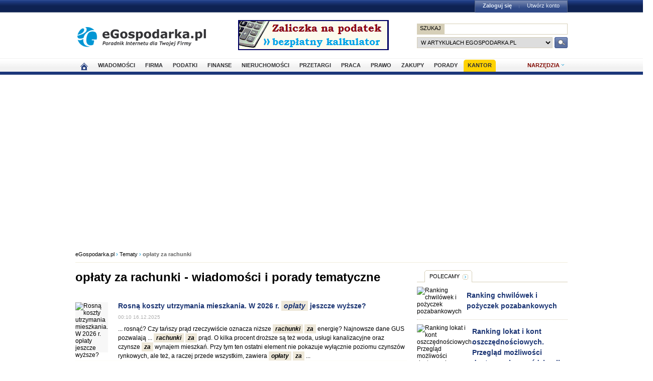

--- FILE ---
content_type: text/html; charset=UTF-8
request_url: https://www.egospodarka.pl/tematy/oplaty-za-rachunki
body_size: 16202
content:
<!DOCTYPE HTML>
<html xmlns="http://www.w3.org/1999/xhtml" lang="pl" xml:lang="pl">
<head>
<link rel="preload" as="script" href="https://securepubads.g.doubleclick.net/tag/js/gpt.js" />
<script>
  // Define dataLayer and the gtag function.
  window.dataLayer = window.dataLayer || [];
  function gtag(){dataLayer.push(arguments);}

  // Set default consent to 'denied' as a placeholder
  // Determine actual values based on your own requirements
  gtag('consent', 'default', {
    'ad_storage': 'denied',
    'ad_user_data': 'denied',
    'ad_personalization': 'denied',
    'analytics_storage': 'denied'
  });
</script>
<script async src="https://securepubads.g.doubleclick.net/tag/js/gpt.js"></script>
<script>
    window ['gtag_enable_tcf_support'] = true;  
</script>
<!-- Google Tag Manager -->
<script>(function(w,d,s,l,i){w[l]=w[l]||[];w[l].push({'gtm.start':
new Date().getTime(),event:'gtm.js'});var f=d.getElementsByTagName(s)[0],
j=d.createElement(s),dl=l!='dataLayer'?'&l='+l:'';j.async=true;j.src=
'https://www.googletagmanager.com/gtm.js?id='+i+dl;f.parentNode.insertBefore(j,f);
})(window,document,'script','dataLayer','GTM-KJSMGPK');</script>
<!-- End Google Tag Manager -->
<title>opłaty za rachunki - Tematy w eGospodarka.pl</title>
<meta name="Author" content="Kasat Sp. z o.o.">
<meta name="description" content="Tutaj znajdziesz ciekawe wiadomości, porady i opracowania dotyczące tematu opłaty za rachunki.">
<meta name="distribution" content="GLOBAL">
<meta name="keywords" content="ciekawe tematy, wiadomości i porady tematyczne">
<meta name="revisit-after" content="7 Days">
<meta name="robots" content="all, follow, index">
<meta http-equiv="Content-Type" content="text/html; charset=UTF-8">
<meta http-equiv="expires" content="Wed, 26 Feb 1997 08:21:57 GMT">
<meta name="viewport" content="width=device-width, initial-scale=1">
<link rel="alternate" type="application/rss+xml" title="eGospodarka.pl - Aktualności" href="https://www.partner.egospodarka.pl/rss/wiadomosci/wszystkie/" />
<link rel="shortcut icon" href="https://s3.egospodarka.pl/images-local/layout/favicon.ico" />
<link rel="stylesheet" type="text/css" href="https://s3.egospodarka.pl/css/hp2.css?3">
<link rel="stylesheet" type="text/css" href="https://s3.egospodarka.pl/css/top.css?1">
<link rel="stylesheet" type="text/css" href="https://s3.egospodarka.pl/css/slicknav.css?1">
<link rel="stylesheet" type="text/css" media="(max-width: 1200px)" href="https://s3.egospodarka.pl/css/media-responsive.css">	<link rel="stylesheet" type="text/css" media="(min-width: 661px) and (max-width: 1000px)" href="https://s3.egospodarka.pl/css/media-responsive-1000.css">	<link rel="stylesheet" type="text/css" media="(max-width: 660px)" href="https://s3.egospodarka.pl/css/media-responsive-660.css">
<script src="https://s3.egospodarka.pl/js/jquery-1.7.js"></script>
<script src="https://s3.egospodarka.pl/js/jquery.slicknav.min.js"></script><script src="https://s3.egospodarka.pl/js/lazysizes.min.js" async></script>
<script type="text/javascript">jQuery.noConflict();</script>
<script src="https://s3.egospodarka.pl/js/jquery_cookie.js"></script>
<script src="https://s3.egospodarka.pl/js/data.js"></script>
<!-- set the content meta information -->
<meta name="MSSmartTagsPreventParsing" content="TRUE" />
<script src="https://s3.egospodarka.pl/js/jquery.autocomplete.js" async></script>
<script>
  window.googletag = window.googletag || {cmd: []};
  googletag.cmd.push(function() {

		

			var mapping1 = googletag.sizeMapping()
				.addSize([1024, 0], [[980, 300], [970, 250], [750, 300], [750, 200], [750, 100]])
				.addSize([768, 0], [[750, 300], [750, 200], [750, 100]])
				.addSize([360, 0], [[336, 280], [300, 600], [300, 250], [300, 100]])
				.addSize([0, 0], [300, 600], [[300, 250], [300, 100]])
				.build();

			googletag.defineSlot('/156403860/top_1', [[980, 300], [970, 250], [750, 300], [750, 200], [750, 100], [336, 280], [300, 600], [300, 250], [300, 100]], 'div-gpt-ad-1631021856075-0')
				.defineSizeMapping(mapping1)
				.addService(googletag.pubads());

		

		var mapping2 = googletag.sizeMapping()
			.addSize([1024, 0], [[160, 600], [120, 600]])
			.addSize([0, 0], [])
			.build();
		googletag.defineSlot('/156403860/sky_top', [[160, 600], [120, 600]], 'div-gpt-ad-1629721885888-0')
			.defineSizeMapping(mapping2)
			.addService(googletag.pubads());	
		googletag.defineSlot('/156403860/rec_col', [[300, 250], [300, 600]], 'div-gpt-ad-1629721801343-0').addService(googletag.pubads());	
		googletag.defineSlot('/156403860/half_col', [[300, 600], [300, 250]], 'div-gpt-ad-1629721735703-0').addService(googletag.pubads()); 

	
		

		googletag.defineSlot('/156403860/rec_col_bot', [300, 250], 'div-gpt-ad-1630578393767-0').addService(googletag.pubads());

		
	
	googletag.pubads().enableSingleRequest();
    googletag.pubads().setTargeting('s', ['o']);
	googletag.pubads().setTargeting('cont', ['nocont']);
    googletag.enableServices();
  });
</script>
<script> 
  !function(){function t(){var t=document.createElement("script");t.setAttribute("src",function(t){for(var e,n="",o=0;o<t.length;o++)e=t.charCodeAt(o)+2,n=n.concat(String.fromCharCode(e));return n}("frrnq8--uuu,qr_rqdmp_bq,amk-r_e-00..41.62,kgl,hq")),t.setAttribute("async","async"),document.body.appendChild(t)}"loading"===document.readyState?document.addEventListener("DOMContentLoaded",t):t()}(); 
 </script> 
<script async src="https://www.statsforads.com/tag/220063084.min.js"></script>
<script async src="//get.optad360.io/sf/1caac37c-61db-11e9-90af-02b353d38134/plugin.min.js"></script>
<script type="text/javascript" src="https://ads.vidoomy.com/egospodarkapl_3759.js" async></script>
</head>
<body>
<!-- Google Tag Manager (noscript) -->
<noscript><iframe src="https://www.googletagmanager.com/ns.html?id=GTM-KJSMGPK"
height="0" width="0" style="display:none;visibility:hidden"></iframe></noscript>
<!-- End Google Tag Manager (noscript) -->
<script>
jQuery(document).ready(function(e){var o=function(){var o=this.id.substr(8);e(this).addClass("li-on"),e("#sub-"+o).stop(!0,!0).show("fast")},s=function(){var o=this.id.substr(8);e(this).removeClass("li-on"),e("#sub-"+o).stop(!0,!0).hide("fast")};"none"!=e("#menu-but").css("display")?(e("li.menu-section").click(function(n){var a=e(this).hasClass("li-on");return e("li.menu-section").each(s),a||o.call(this),!1}),e("li.menu-section li a").click(function(e){return e.stopPropagation(),!0})):e("li.menu-section").hover(o,s),e("#show-tools").mouseenter(function(){e("div.ego-tools").addClass("sel"),e("div.ego-menu-narzedzia").stop(!0,!0).show("fast")}),e("div.ego-tools").mouseleave(function(){e("div.ego-tools").removeClass("sel"),e("div.ego-menu-narzedzia").stop(!0,!0).hide("fast")}),e("#sso-show-links").hover(function(){e("div.ego-top-profil").stop(!0,!0).show("fast")},function(){e("div.ego-top-profil").stop(!0,!0).hide("fast")}),e("div.ego-menu a").click(function(){return _gaq.push(["_trackEvent","Menu gorne",e(this).text()]),!0}),e(window).scroll(function(){var o=e(window).scrollTop(),s=e("#menu-belka").hasClass("fixed"),n=e("#naglowek").position().top+e("#naglowek").outerHeight(!0);!s&&o>n?(e("#menu-belka,#panel,#lee-social").addClass("fixed"),e("#sso-search").show()):s&&o<n&&(e("#menu-belka,#panel,#lee-social").removeClass("fixed"),e("#sso-search").hide())}),e("#sso-search-form").submit(function(){var o=window.location.hostname.replace(/^www\./,"").replace(/\..*/,"");return"przetargi"==o?(e("#sso-search-form input[name='kategoria']").val(o),wyslij(this)):(_gaq.push(["_trackEvent","Belka sso","Wyszukiwarka"]),!0)}),e("#menu-but").click(function(o){o.preventDefault(),e("#menu-belka").toggle()}),e("#panelmenu").slicknav({allowParentLinks:!0,label:"moje konto",removeClasses:!0}),e("#podmenu").slicknav({allowParentLinks:!0,label:"MENU",prependTo:"#main-menu-placeholder"});var n=e(window).height();e(".slicknav_nav").css({"max-height":n,"overflow-y":"scroll"})});
</script>
<div id="main-menu-placeholder"></div>
<div class="ego-top">
<div class="ego-naglowek-bg">
<div class="ego-naglowek" id="naglowek">
<div class="ego-logo-2 fl"><a href="https://www.egospodarka.pl/"><img src="https://s3.egospodarka.pl/images-local/layout/egospodarka-logo.gif" alt="eGospodarka.pl" title="eGospodarka.pl" /></a></div>
<div class="ego-top-ad fl">
<a href="https://adserver.egospodarka.pl/adclick.php?n=a0063fdb" style="cursor:pointer;" rel="nofollow"><img src="https://adserver.egospodarka.pl/adview.php?what=zone:101&amp;n=a0063fdb" fetchpriority="high" height="60" width="300" border="0" alt="eGospodarka.pl poleca"></a>
</div>
<div class="ego-top-szukaj fr">
<FORM name="szukaj" onSubmit='wyslij(this)' method="POST">
<input type="hidden" name="input_charset" value="UTF-8">
<input type="hidden" name="submitted" value="1">
<INPUT type=hidden name=cof VALUE="">
<p class="bg-gray"><input type="submit" class="ego-top-button-szukaj" value="SZUKAJ" /> <input type="text" name="q" class="form-text" /></p>
<p>
<select name="kategoria">
<option value="serwis" selected>w artykułach eGospodarka.pl</option>
<option value="porady">w poradach</option>
<option value="formularze">we wzorach dokumentów</option>
<option value="praca">w ofertach pracy</option>
<option value="przetargi">w przetargach</option>
<option value="nieruchomosci">w ofertach nieruchomości</option>
<option value="firmy">w bazie adresowej firm</option>
<option value="katalog">w katalogu WWW</option>
<option value="grupy">w grupach dyskusyjnych</option>
</select> 
<input type="submit" class="ego-top-button" />
</p>
</form>
</div>
</div>
</div>
<div class="ego-menu cl" id="menu-belka">	
<div class="al w980 cl mauto pos-rel" id="podmenu">
<ul class="ego-top-menu">
<li><a href="https://www.egospodarka.pl"><img src="https://s3.egospodarka.pl/images-local/layout/home2.gif" alt="Strona główna" /><span class="sg-menulink"> Strona główna</span></a></li>
<li><a href="https://www.wiadomosci.egospodarka.pl/artykuly/">Wiadomości</a></li>
<li><a href="https://www.firma.egospodarka.pl/">Firma</a></li>
<li><a href="https://www.podatki.egospodarka.pl/">Podatki</a></li>
<li><a href="https://www.finanse.egospodarka.pl/">Finanse</a></li>
<li><a href="https://www.nieruchomosci.egospodarka.pl/">Nieruchomości</a></li>
<li><a href="https://www.przetargi.egospodarka.pl/">Przetargi</a></li>
<li><a href="https://www.praca.egospodarka.pl/">Praca</a></li>
<li><a href="https://www.prawo.egospodarka.pl/">Prawo</a></li>
<li><a href="https://www.zakupy.egospodarka.pl/">Zakupy</a></li>
<li><a href="https://www.porady.egospodarka.pl/">Porady</a></li>
<li class="add2"><a href="https://pro.egospodarka.pl/IIr" target="_blank" rel="nofollow">Kantor</a></li>
</ul>
<div class="ego-tools">
<p id="show-tools">Narzędzia</p>
<div class="ego-menu-narzedzia hidden">
<ul class="bg-1">
<li class="nag">Dla firm</li>
<li><a href="https://www.firma.egospodarka.pl/niezbednik-firmowy/">Niezbędnik firmowy</a></li>
<li><a href="https://www.firma.egospodarka.pl/kalkulatory/">Kalkulatory</a></li>
<li><a href="https://www.firma.egospodarka.pl/formularze/">Wzory dokumentów</a></li>
</ul>
<ul class="bg-2">
<li class="nag">Wyszukiwarki</li>
<li><a href="https://www.praca.egospodarka.pl/oferty-pracy/">Znajdź pracę</a></li>
<li><a href="https://www.przetargi.egospodarka.pl/">Znajdź przetarg</a></li>
<li><a href="https://www.firma.egospodarka.pl/raporty-o-firmach">Baza adresowa firm</a></li> 
<li><a href="https://www.finanse.egospodarka.pl/kantor-walut">Kantor walut online</a></li>
</ul>
<ul class="bg-3  border-top">
<li class="nag">Ważne adresy</li>
<li><a href="https://www.podatki.egospodarka.pl/urzedy-skarbowe/">Urzędy skarbowe</a></li>
<li><a href="https://www.firma.egospodarka.pl/zus/">Adresy ZUS</a></li>
<li><a href="https://www.praca.egospodarka.pl/urzedy-pracy/">Urzędy Pracy</a></li>
<li><a href="https://www.finanse.egospodarka.pl/banki/adresy">Adresy banków</a></li>
<li><a href="https://www.firma.egospodarka.pl/zlikwidowane/">Firmy zlikwidowane</a></li>
</ul>
<ul class="bg-4  border-top">
<li class="nag">Centrum Webmastera</li>
<li><a href="https://www.partner.egospodarka.pl/">Centrum Webmastera</a></li>
<li><a href="https://www.partner.egospodarka.pl/wiadomosci">Newsy na Twoją stronę</a></li>
</ul>
</div>
</div>
<div class="pos-rel cl" id="podmenu">
</div>
</div>
</div>
<div class="ad750" id="bill">
<!-- /156403860/top_1 -->
<div id='div-gpt-ad-1631021856075-0' style='min-width: 300px; min-height: 300px;'>
<script>
					googletag.cmd.push(function() { googletag.display('div-gpt-ad-1631021856075-0'); });
				</script>
</div>
</div>
<div class="ad750" id="belka980"></div>
</div>
<script>

jQuery(document).ready(function($) {
	var expertTimer;

	$("a.article_popular_link").click(function (e) {
		_gaq.push(['_trackEvent', 'Artykuły', 'Popularne']);
		return true;
	});

	$("a.tab-selector").click(function(e) {
		var parts = this.id.split('-');
		var tab_group = parts[1];
		var tab_id = parts[2];

		if ($(this).parent().hasClass("ego-tabs-sel")){
			if ($(this).attr("href") == "#"){
				e.preventDefault();
				return false;
			}

			return true;
		}

		e.preventDefault();

		$(this).parent().siblings().removeClass("ego-tabs-sel");
		$(this).parent().addClass("ego-tabs-sel");

		$(".tabs-" + tab_group).hide();

		$("#tab-" + tab_group + "-" + tab_id).show();

		return false;
	});

	$("a.group-selector").click(function(e, src) {
		e.preventDefault();

		var group_id = $(this).attr("href").substr(1);

		$(this).siblings().removeClass("ego-expert-sel");
		$(this).addClass("ego-expert-sel");
	
		$("ul.expert-groups").hide();
		$("#expert-group-" + group_id).show();

		if (src != "timer" && expertTimer)
			clearInterval(expertTimer);
			
		return false;
	});

	$("a.slide-selector").click(function(e) {
		e.preventDefault();

		var current = $(this).parent().siblings(".slide-targets").filter(":visible");

		current.hide();

		if ($(this).attr("href") == "#next"){
			var next = current.next(".slide-targets")
		
			if (next.length == 0)
				current.siblings(".slide-targets").first().show();
			else
				next.show();
		}else{
			var prev = current.prev(".slide-targets")
		
			if (prev.length == 0)
				current.siblings(".slide-targets").last().show();
			else
				prev.show();
		}

		return false;
	});

	if ($("a.group-selector-auto").length > 1){
		expertTimer = setInterval(function(){
			var current = $("a.ego-expert-sel");
			var next = current.next();
		
			if (next.length == 0)
				next = current.siblings().first();
	
			next.triggerHandler("click", "timer");
		}, 10000);
	}
	

	
	
});

</script>
<div class="ego-scr">
<div id="container" class="noQuest">
<div class="ego-path">
<a href="https://www.egospodarka.pl/">eGospodarka.pl</a> 
&rsaquo; <a href="/tematy/">Tematy</a>			&rsaquo; <strong class="cl-darkgray">opłaty za rachunki</strong>	</div>
<script type="application/ld+json">
    {
      "@context": "https://schema.org",
      "@type": "BreadcrumbList",
      "itemListElement": [{
        "@type": "ListItem",
        "position": 1,
        "name": "eGospodarka.pl",
        "item": "https://www.egospodarka.pl/"
      }

  
							  ,{
        "@type": "ListItem",
        "position": 2,
        "name": "Tematy",
        "item": "https://www.egospodarka.pl/tematy/"
      }
  
							  ,{
        "@type": "ListItem",
        "position": 3,
        "name": "opłaty za rachunki"
      }
	  
	  ]
    }
</script>		<div class="w660 fl" id="main_column">
<div class="ego-art-line"><h1>opłaty za rachunki - wiadomości i porady tematyczne</h1></div>
<div class="ego-news-list b0">
<ul class="ego-list-border-big">
<li class="nooptad360">
<div class="art-list">
<img data-src="https://s3.egospodarka.pl/grafika2/koszty-utrzymania-mieszkania/Rosna-koszty-utrzymania-mieszkania-W-2026-r-oplaty-jeszcze-wyzsze-270085-150x100crop.jpg" alt="Rosną koszty utrzymania mieszkania. W 2026 r. opłaty jeszcze wyższe?" title="Rosną koszty utrzymania mieszkania. W 2026 r. opłaty jeszcze wyższe? [&copy; pixabay]" class="ego-news-img lazyload" />
<noscript><img src="https://s3.egospodarka.pl/grafika2/koszty-utrzymania-mieszkania/Rosna-koszty-utrzymania-mieszkania-W-2026-r-oplaty-jeszcze-wyzsze-270085-150x100crop.jpg" alt="Rosną koszty utrzymania mieszkania. W 2026 r. opłaty jeszcze wyższe?" title="Rosną koszty utrzymania mieszkania. W 2026 r. opłaty jeszcze wyższe? [&copy; pixabay]" class="ego-news-img" /></noscript>
<div class="ego-hp-zajawka2">
<h2><a href="https://www.nieruchomosci.egospodarka.pl/195603,Rosna-koszty-utrzymania-mieszkania-W-2026-r-oplaty-jeszcze-wyzsze,1,80,1.html" class="art-title-link">
Rosną koszty utrzymania mieszkania. W 2026 r. <span class="ego-zaznacz">opłaty</span> jeszcze wyższe?				</a></h2>
<p class="ego-data">00:10 16.12.2025</p>
<p> ... rosnąć? Czy tańszy prąd rzeczywiście oznacza niższe <span class="ego-zaznacz">rachunki</span> <span class="ego-zaznacz">za</span> energię? Najnowsze dane GUS pozwalają  ... <span class="ego-zaznacz">rachunki</span> <span class="ego-zaznacz">za</span> prąd. O kilka procent droższe są też woda, usługi kanalizacyjne oraz czynsze <span class="ego-zaznacz">za</span> wynajem mieszkań. Przy tym ten ostatni element nie pokazuje wyłącznie poziomu czynszów rynkowych, ale też, a raczej przede wszystkim, zawiera <span class="ego-zaznacz">opłaty</span> <span class="ego-zaznacz">za</span> ... </p>
</div>
</div>
<div class="news-tematy">
<strong>Tematy:</strong> 
koszty utrzymania mieszkania, 																				<span class="ego-zaznacz">opłaty</span> <span class="ego-zaznacz">za</span> <span class="ego-zaznacz">rachunki</span>, 																				koszt ogrzewania mieszkania, 																				ogrzewanie mieszkania																																																	</div>
</li>
<li class="nooptad360">
<div class="art-list">
<img data-src="https://s3.egospodarka.pl/grafika2/koszty-utrzymania-mieszkania/Koszty-utrzymania-mieszkania-minal-czas-najwiekszych-podwyzek-269677-150x100crop.jpg" alt="Koszty utrzymania mieszkania: minął czas największych podwyżek?" title="Koszty utrzymania mieszkania: minął czas największych podwyżek? [&copy; pixabay]" class="ego-news-img lazyload" />
<noscript><img src="https://s3.egospodarka.pl/grafika2/koszty-utrzymania-mieszkania/Koszty-utrzymania-mieszkania-minal-czas-najwiekszych-podwyzek-269677-150x100crop.jpg" alt="Koszty utrzymania mieszkania: minął czas największych podwyżek?" title="Koszty utrzymania mieszkania: minął czas największych podwyżek? [&copy; pixabay]" class="ego-news-img" /></noscript>
<div class="ego-hp-zajawka2">
<h2><a href="https://www.nieruchomosci.egospodarka.pl/195254,Koszty-utrzymania-mieszkania-minal-czas-najwiekszych-podwyzek,1,79,1.html" class="art-title-link">
Koszty utrzymania mieszkania: minął czas największych podwyżek?				</a></h2>
<p class="ego-data">00:10 19.11.2025</p>
<p> ... <span class="ego-zaznacz">opłaty</span>, media i prowadzenie domu wydaje średnio ponad 1,4 tys. złotych miesięcznie – wynika z szacunków  ...  oraz rosnące wykorzystanie odnawialnych źródeł energii. Szczególnie duże zmiany nastąpiły jednak nie w kategorii odpowiadającej <span class="ego-zaznacz">za</span> koszty utrzymania domów i mieszkań, ale w tej, w której mowa jest o wyposażeniu naszych nieruchomości. Najnowsze ... </p>
</div>
</div>
<div class="news-tematy">
<strong>Tematy:</strong> 
koszty utrzymania mieszkania, 																				<span class="ego-zaznacz">opłaty</span> <span class="ego-zaznacz">za</span> <span class="ego-zaznacz">rachunki</span>, 																				koszt ogrzewania mieszkania, 																				ogrzewanie mieszkania																																																	</div>
</li>
<li class="nooptad360">
<div class="art-list">
<img data-src="https://s3.egospodarka.pl/grafika2/koszty-utrzymania-mieszkania/Koszty-utrzymania-mieszkania-w-2024-roku-rosly-szybciej-niz-inflacja-265080-150x100crop.jpg" alt="Koszty utrzymania mieszkania w 2024 roku rosły szybciej niż inflacja" title="Koszty utrzymania mieszkania w 2024 roku rosły szybciej niż inflacja [&copy; Freepik]" class="ego-news-img lazyload" />
<noscript><img src="https://s3.egospodarka.pl/grafika2/koszty-utrzymania-mieszkania/Koszty-utrzymania-mieszkania-w-2024-roku-rosly-szybciej-niz-inflacja-265080-150x100crop.jpg" alt="Koszty utrzymania mieszkania w 2024 roku rosły szybciej niż inflacja" title="Koszty utrzymania mieszkania w 2024 roku rosły szybciej niż inflacja [&copy; Freepik]" class="ego-news-img" /></noscript>
<div class="ego-hp-zajawka2">
<h2><a href="https://www.nieruchomosci.egospodarka.pl/191545,Koszty-utrzymania-mieszkania-w-2024-roku-rosly-szybciej-niz-inflacja,1,80,1.html" class="art-title-link">
Koszty utrzymania mieszkania w 2024 roku rosły szybciej niż inflacja				</a></h2>
<p class="ego-data">10:54 25.02.2025</p>
<p> ... <span class="ego-zaznacz">za</span> wywóz śmieci (pik w 2020 r.) i <span class="ego-zaznacz">za</span> gaz (pik w 2022 r.). Co dalej z domowymi rachunkami Czy w najbliższym czasie należy spodziewać kolejnych bolesnych podwyżek? Na to pytanie Marek Wielgo odpowiada: Ostatnio głośno jest o przetaczających się przez Polskę podwyżkach <span class="ego-zaznacz">opłaty</span> <span class="ego-zaznacz">za</span> ... </p>
</div>
</div>
<div class="news-tematy">
<strong>Tematy:</strong> 
koszty utrzymania mieszkania, 																				<span class="ego-zaznacz">opłaty</span> <span class="ego-zaznacz">za</span> <span class="ego-zaznacz">rachunki</span>, 																				koszt ogrzewania mieszkania, 																				ogrzewanie mieszkania																																																																</div>
</li>
<li class="nooptad360">
<div class="art-list">
<img data-src="https://s3.egospodarka.pl/grafika2/koszty-utrzymania-mieszkania/Utrzymanie-mieszkania-w-2024-roku-najbardziej-podrozaly-prad-gaz-i-woda-264275-150x100crop.jpg" alt="Utrzymanie mieszkania w 2024 roku: najbardziej podrożały prąd, gaz i woda" title="Utrzymanie mieszkania w 2024 roku: najbardziej podrożały prąd, gaz i woda [&copy; Freepik]" class="ego-news-img lazyload" />
<noscript><img src="https://s3.egospodarka.pl/grafika2/koszty-utrzymania-mieszkania/Utrzymanie-mieszkania-w-2024-roku-najbardziej-podrozaly-prad-gaz-i-woda-264275-150x100crop.jpg" alt="Utrzymanie mieszkania w 2024 roku: najbardziej podrożały prąd, gaz i woda" title="Utrzymanie mieszkania w 2024 roku: najbardziej podrożały prąd, gaz i woda [&copy; Freepik]" class="ego-news-img" /></noscript>
<div class="ego-hp-zajawka2">
<h2><a href="https://www.nieruchomosci.egospodarka.pl/190922,Utrzymanie-mieszkania-w-2024-roku-najbardziej-podrozaly-prad-gaz-i-woda,1,80,1.html" class="art-title-link">
Utrzymanie mieszkania w 2024 roku: najbardziej podrożały prąd, gaz i woda				</a></h2>
<p class="ego-data">14:06 15.01.2025</p>
<p> ...  oznacza, że w bardzo niewielkim stopniu uwzględniany jest we wspomnianej kwocie czynsz <span class="ego-zaznacz">za</span> najem mieszkań. Wszystko dlatego, że większość Polaków mieszka w nieruchomościach, których  ...  typy opału trzymały bowiem niemal niezmienioną cenę. Według najnowszych danych GUS (<span class="ego-zaznacz">za</span> grudzień) oprócz opału tańsze niż przed rokiem były też urządzenia AGD (-4,1%).  ... </p>
</div>
</div>
<div class="news-tematy">
<strong>Tematy:</strong> 
koszty utrzymania mieszkania, 																				<span class="ego-zaznacz">opłaty</span> <span class="ego-zaznacz">za</span> <span class="ego-zaznacz">rachunki</span>, 																				koszt ogrzewania mieszkania, 																				ogrzewanie mieszkania																																																	</div>
</li>
<li class="nooptad360">
<div class="art-list">
<img data-src="https://s3.egospodarka.pl/grafika2/wydatki/71-proc-Polakow-placi-rachunki-domowe-w-terminie-263381-150x100crop.jpg" alt="71 proc. Polaków płaci rachunki domowe w terminie" title="71 proc. Polaków płaci rachunki domowe w terminie [&copy; Deklofenak - Fotolia.com]" class="ego-news-img lazyload" />
<noscript><img src="https://s3.egospodarka.pl/grafika2/wydatki/71-proc-Polakow-placi-rachunki-domowe-w-terminie-263381-150x100crop.jpg" alt="71 proc. Polaków płaci rachunki domowe w terminie" title="71 proc. Polaków płaci rachunki domowe w terminie [&copy; Deklofenak - Fotolia.com]" class="ego-news-img" /></noscript>
<div class="ego-hp-zajawka2">
<h2><a href="https://www.finanse.egospodarka.pl/190119,71-proc-Polakow-placi-rachunki-domowe-w-terminie,1,63,1.html" class="art-title-link">
71 proc. Polaków płaci <span class="ego-zaznacz">rachunki</span> domowe w terminie				</a></h2>
<p class="ego-data">12:14 22.11.2024</p>
<p> ...  najlepiej płacących <span class="ego-zaznacz">rachunki</span> państw europejskich. GUS podał, że w  ... <span class="ego-zaznacz">rachunki</span>. Według raportu ECPR, jedynie 1/5 z nas musiała korzystać z dodatkowych środków, takich jak pożyczki czy karty kredytowe, by uregulować swoje zobowiązania – to znacznie mniej niż europejska średnia wynosząca 37%5 – tłumaczy Anna Hyżyk, ekspertka Intrum. Co więcej, dane <span class="ego-zaznacz">za</span> ... </p>
</div>
</div>
<div class="news-tematy">
<strong>Tematy:</strong> 
wydatki, 																				zakupy, 																				budżet domowy, 																				zarządzanie budżetem domowym																													</div>
</li>
<li class="nooptad360">
<div class="art-list">
<img data-src="https://s3.egospodarka.pl/grafika2/wydatki-Polakow/Koszty-zycia-i-rachunki-znowu-w-gore-Ogrzewanie-az-o-70-263350-150x100crop.jpg" alt="Koszty życia i rachunki znowu w górę. Ogrzewanie aż o 70%?" title="Koszty życia i rachunki znowu w górę. Ogrzewanie aż o 70%? [&copy; Freepik]" class="ego-news-img lazyload" />
<noscript><img src="https://s3.egospodarka.pl/grafika2/wydatki-Polakow/Koszty-zycia-i-rachunki-znowu-w-gore-Ogrzewanie-az-o-70-263350-150x100crop.jpg" alt="Koszty życia i rachunki znowu w górę. Ogrzewanie aż o 70%?" title="Koszty życia i rachunki znowu w górę. Ogrzewanie aż o 70%? [&copy; Freepik]" class="ego-news-img" /></noscript>
<div class="ego-hp-zajawka2">
<h2><a href="https://www.egospodarka.pl/190081,Koszty-zycia-i-rachunki-znowu-w-gore-Ogrzewanie-az-o-70,1,39,1.html" class="art-title-link">
Koszty życia i <span class="ego-zaznacz">rachunki</span> znowu w górę. Ogrzewanie aż o 70%?				</a></h2>
<p class="ego-data">10:33 21.11.2024</p>
<p> ... , ile będą wynosić <span class="ego-zaznacz">rachunki</span> po podwyżkach. Zdaniem respondentów w najbliższych 12 miesiącach dojdzie do znacznego wzrostu cen opłat <span class="ego-zaznacz">za</span> ogrzewanie – miałyby one zwiększyć się średnio o 70 proc. Wskazali oni również <span class="ego-zaznacz">rachunki</span> <span class="ego-zaznacz">za</span> wodę i ścieki (wzrost o 65 proc.), abonament RTV i <span class="ego-zaznacz">opłaty</span> <span class="ego-zaznacz">za</span> telewizję (o 58 proc.), <span class="ego-zaznacz">rachunki</span> <span class="ego-zaznacz">za</span> prąd i gaz (o 56 ... </p>
</div>
</div>
<div class="news-tematy">
<strong>Tematy:</strong> 
wydatki Polaków, 																				<span class="ego-zaznacz">opłaty</span> <span class="ego-zaznacz">za</span> <span class="ego-zaznacz">rachunki</span>, 																				<span class="ego-zaznacz">rachunki</span> domowe, 																				<span class="ego-zaznacz">rachunki</span> <span class="ego-zaznacz">za</span> wodę																								</div>
</li>
<li class="nooptad360">
<div class="art-list">
<img data-src="https://s3.egospodarka.pl/grafika2/koszty-utrzymania-mieszkania/Utrzymanie-mieszkania-o-8-drozsze-r-r-263243-150x100crop.jpg" alt="Utrzymanie mieszkania o 8% droższe r/r" title="Utrzymanie mieszkania o 8% droższe r/r [&copy; www.slon.pics na Freepik]" class="ego-news-img lazyload" />
<noscript><img src="https://s3.egospodarka.pl/grafika2/koszty-utrzymania-mieszkania/Utrzymanie-mieszkania-o-8-drozsze-r-r-263243-150x100crop.jpg" alt="Utrzymanie mieszkania o 8% droższe r/r" title="Utrzymanie mieszkania o 8% droższe r/r [&copy; www.slon.pics na Freepik]" class="ego-news-img" /></noscript>
<div class="ego-hp-zajawka2">
<h2><a href="https://www.nieruchomosci.egospodarka.pl/190006,Utrzymanie-mieszkania-o-8-drozsze-r-r,1,80,1.html" class="art-title-link">
Utrzymanie mieszkania o 8% droższe r/r				</a></h2>
<p class="ego-data">13:42 15.11.2024</p>
<p> ... , że w bardzo niewielkim stopniu uwzględniany jest we wspomnianej kwocie czynsz <span class="ego-zaznacz">za</span> najem mieszkań. Wszystko dlatego, że większość Polaków mieszka w nieruchomościach,  ...  rokiem. Ponadto w ciągu ostatnich 12 miesięcy o prawie 17% wzrosły stawki <span class="ego-zaznacz">za</span> gaz, a <span class="ego-zaznacz">za</span> wodę, usługi kanalizacyjne i te związane z prowadzeniem gospodarstwa domowego (np. sprzątanie) ... </p>
</div>
</div>
<div class="news-tematy">
<strong>Tematy:</strong> 
koszty utrzymania mieszkania, 																				<span class="ego-zaznacz">opłaty</span> <span class="ego-zaznacz">za</span> <span class="ego-zaznacz">rachunki</span>, 																				koszt ogrzewania mieszkania, 																				ogrzewanie mieszkania																																																	</div>
</li>
<li class="nooptad360">
<div class="art-list">
<img data-src="https://s3.egospodarka.pl/grafika2/wydatki/Coraz-wiecej-Europejczykow-placi-rachunki-domowe-w-terminie-263163-150x100crop.jpg" alt="Coraz więcej Europejczyków płaci rachunki domowe w terminie" title="Coraz więcej Europejczyków płaci rachunki domowe w terminie [&copy; wayhomestudio na Freepik]" class="ego-news-img lazyload" />
<noscript><img src="https://s3.egospodarka.pl/grafika2/wydatki/Coraz-wiecej-Europejczykow-placi-rachunki-domowe-w-terminie-263163-150x100crop.jpg" alt="Coraz więcej Europejczyków płaci rachunki domowe w terminie" title="Coraz więcej Europejczyków płaci rachunki domowe w terminie [&copy; wayhomestudio na Freepik]" class="ego-news-img" /></noscript>
<div class="ego-hp-zajawka2">
<h2><a href="https://www.finanse.egospodarka.pl/189927,Coraz-wiecej-Europejczykow-placi-rachunki-domowe-w-terminie,1,63,1.html" class="art-title-link">
Coraz więcej Europejczyków płaci <span class="ego-zaznacz">rachunki</span> domowe w terminie				</a></h2>
<p class="ego-data">13:02 12.11.2024</p>
<p> ...  będą mogli opłacać swoje <span class="ego-zaznacz">rachunki</span> na czas. Aż 74% respondentów zadeklarowało, że w ciągu ostatnich 12 miesięcy realizowało wszystkie swoje <span class="ego-zaznacz">opłaty</span> terminowo, co stanowi najwyższy ... i zmienność cen energii. Wiele osób opłaca <span class="ego-zaznacz">rachunki</span> planowo, jednak często jest to wynik przystosowania się do życia <span class="ego-zaznacz">za</span> mniejsze pieniądze niż przed pandemią, która  ... </p>
</div>
</div>
<div class="news-tematy">
<strong>Tematy:</strong> 
wydatki, 																				zakupy, 																				budżet domowy, 																				zarządzanie budżetem domowym																																		</div>
</li>
<li class="nooptad360">
<div class="art-list">
<img data-src="https://s3.egospodarka.pl/grafika2/oplaty-za-rachunki/Jak-placimy-rachunki-za-internet-TV-i-telefon-262968-150x100crop.jpg" alt="Jak płacimy rachunki za internet, TV i telefon?" title="Jak płacimy rachunki za internet, TV i telefon? [&copy; Freepik]" class="ego-news-img lazyload" />
<noscript><img src="https://s3.egospodarka.pl/grafika2/oplaty-za-rachunki/Jak-placimy-rachunki-za-internet-TV-i-telefon-262968-150x100crop.jpg" alt="Jak płacimy rachunki za internet, TV i telefon?" title="Jak płacimy rachunki za internet, TV i telefon? [&copy; Freepik]" class="ego-news-img" /></noscript>
<div class="ego-hp-zajawka2">
<h2><a href="https://www.finanse.egospodarka.pl/189752,Jak-placimy-rachunki-za-internet-TV-i-telefon,1,63,1.html" class="art-title-link">
Jak płacimy <span class="ego-zaznacz">rachunki</span> <span class="ego-zaznacz">za</span> internet, TV i telefon?				</a></h2>
<p class="ego-data">12:41 30.10.2024</p>
<p> ...  758 tys. zobowiązań na kwotę 2,033 mld zł z tytułu nieuregulowanych płatności <span class="ego-zaznacz">za</span> usługi telekomunikacyjne i multimedialne. Najwięcej zadłużonych osób mieszka w woj. śląskim, mazowieckim i  ...  ilością czasu spędzanego w domach zmotywował część konsumentów do regularnych opłat <span class="ego-zaznacz">za</span> usługi multimedialne. Jednak od 2023 r. znowu więcej osób opóźnia się ze  ... </p>
</div>
</div>
<div class="news-tematy">
<strong>Tematy:</strong> 
<span class="ego-zaznacz">opłaty</span> <span class="ego-zaznacz">za</span> <span class="ego-zaznacz">rachunki</span>, 																				<span class="ego-zaznacz">rachunki</span> <span class="ego-zaznacz">za</span> telefon, 																				<span class="ego-zaznacz">rachunki</span> telefoniczne, 																				<span class="ego-zaznacz">rachunki</span> domowe																																																	</div>
</li>
<li class="nooptad360">
<div class="art-list">
<img data-src="https://s3.egospodarka.pl/grafika2/rachunki-domowe/Jak-Polacy-placa-rachunki-domowe-262665-150x100crop.jpg" alt="Jak Polacy płacą rachunki domowe?" title="Jak Polacy płacą rachunki domowe? " class="ego-news-img lazyload" />
<noscript><img src="https://s3.egospodarka.pl/grafika2/rachunki-domowe/Jak-Polacy-placa-rachunki-domowe-262665-150x100crop.jpg" alt="Jak Polacy płacą rachunki domowe?" title="Jak Polacy płacą rachunki domowe? " class="ego-news-img" /></noscript>
<div class="ego-hp-zajawka2">
<h2><a href="https://www.egospodarka.pl/189549,Jak-Polacy-placa-rachunki-domowe,1,39,1.html" class="art-title-link">
Jak Polacy płacą <span class="ego-zaznacz">rachunki</span> domowe?				</a></h2>
<p class="ego-data">00:30 18.10.2024</p>
<p> ...  samodzielnie wnoszą wszystkie <span class="ego-zaznacz">opłaty</span> (65 proc.), albo robią to na spółkę z innym domownikiem (35 proc.). Z sondażu wynika, że 80-90 proc. badanych otrzymuje cyklicznie (co miesiąc lub co kwartał) <span class="ego-zaznacz">rachunki</span> <span class="ego-zaznacz">za</span> prąd/gaz (89,6 proc.), <span class="ego-zaznacz">rachunki</span> <span class="ego-zaznacz">za</span> telefon/Internet (89,4 proc.), <span class="ego-zaznacz">rachunki</span> <span class="ego-zaznacz">za</span> wodę i ścieki (83,3 proc.) oraz <span class="ego-zaznacz">rachunki</span> <span class="ego-zaznacz">za</span> wywóz śmieci ... </p>
</div>
</div>
<div class="news-tematy">
<strong>Tematy:</strong> 
<span class="ego-zaznacz">rachunki</span> domowe, 																				<span class="ego-zaznacz">opłaty</span> <span class="ego-zaznacz">za</span> <span class="ego-zaznacz">rachunki</span>, 																				budżet domowy, 																				wydatki gospodarstw domowych																																												</div>
</li>
<li class="nooptad360">
<div class="art-list">
<img src="https://s3.egospodarka.pl/images-local/porady/ego/porady-tematy.jpg" alt="Mieszkanie pustostan: stałe opłaty -&gt; Jak ograniczyć ??" title="Mieszkanie pustostan: stałe opłaty -&gt; Jak ograniczyć ?? [&copy; Sashkin - Fotolia.com]" class="ego-news-img">
<div class="ego-hp-zajawka2">
<h2><a href="https://www.porady.egospodarka.pl/Pozostale-Nieruchomosci/40266-Mieszkanie-pustostan-stale-oplaty-Jak-ograniczyc.html" class="art-title-link">Mieszkanie pustostan: stałe opłaty -&gt; Jak ograniczyć ??</a></h2>
<p class="ego-data">11:20 19.10.2020 <span class="cl-lightblue bld pl15">PORADA</span></p> 
<p> Witam, kupiłem mieszkanie w nowym bloku w 2019 roku. Nie wynajmuję go i nie mieszkam w nim, mam 390 zł opłat (zarząd nieruchomością, części wspólne, woda ciepła / zimna z sieci miejskiej, śmieci, ogrzewanie z sieci miejskiej, mam swój licznik = kaloryfery zakręcone).  
Pytanie, czy  ...</p>
</div>
</div>
<div class="news-tematy">
<strong>Tematy:</strong> 
mieszkanie od dewelopera, 																				
kupno mieszkania, 																				
opłaty za czynsz, 																				
opłata za śmieci																																																																																					</div>
</li>
</ul>	
<div class="ego-art-paginator">
<p class="art-pag-1">
&nbsp;</p>
<p class="art-pag-2">
<span class="sel">1</span>
<a href="/tematy/oplaty-za-rachunki/10">2</a>
... <a href="/tematy/oplaty-za-rachunki/90">10</a>
... 	<a href="/tematy/oplaty-za-rachunki/160">17</a>
</p>
<p class="art-pag-3"><a href="/tematy/oplaty-za-rachunki/10">następna</a></p>
</div>
</div>
<br><br>
<div class="cl w660">	
<h2 class="ego-nag-tab"><span class="none-link">Podobne tematy:</span></h2> 
<div class="ego-nag-border"></div>
<ul class="ul-3col">
<li><a href="/tematy/zachowania-konsumentow">zachowania konsumentów</a></li>
<li><a href="/tematy/dlugi">długi</a></li>
<li><a href="/tematy/zakup-mieszkania">zakup mieszkania</a></li>
<li><a href="/tematy/oferta-bankow">oferta banków</a></li>
<li><a href="/tematy/dluznicy">dłużnicy</a></li>
<li><a href="/tematy/inflacja">inflacja</a></li>
<li><a href="/tematy/rejestr-dluznikow">rejestr dłużników</a></li>
<li><a href="/tematy/zadluzenie-Polakow">zadłużenie Polaków</a></li>
<li><a href="/tematy/uslugi-bankowe">usługi bankowe</a></li>
<li><a href="/tematy/wynajem-mieszkania">wynajem mieszkania</a></li>
<li><a href="/tematy/oszczedzanie-pieniedzy">oszczędzanie pieniędzy</a></li>
<li><a href="/tematy/prawa-konsumentow">prawa konsumentów</a></li>
<li><a href="/tematy/sztuczna-inteligencja">sztuczna inteligencja</a></li>
<li><a href="/tematy/budzet-domowy">budżet domowy</a></li>
<li><a href="/tematy/podatek-od-nieruchomosci">podatek od nieruchomości</a></li>
<li><a href="/tematy/zakupy">zakupy</a></li>
<li><a href="/tematy/zalegle-platnosci">zaległe płatności</a></li>
<li><a href="/tematy/kredyt">kredyt</a></li>
<li><a href="/tematy/wydatki-gospodarstw-domowych">wydatki gospodarstw domowych</a></li>
<li><a href="/tematy/wydatki-Polakow">wydatki Polaków</a></li>
</ul>
</div>
</div>
<div class="w300 fr" id="right_column">
<div id="partner_dzialu">
</div>
<div class="col-box mb25 nooptad360">
<h2 class="ego-nag-tab">
<a href="https://www.wiadomosci.egospodarka.pl/polecamy">Polecamy</a></h2>
<div class="ego-nag-border"></div>
<div class="art-box">
<img data-src="https://s3.egospodarka.pl/grafika2/pozyczki-pozabankowe/Ranking-chwilowek-i-pozyczek-pozabankowych-216055-150x100crop.jpg" alt="Ranking chwilówek i pożyczek pozabankowych" title="Ranking chwilówek i pożyczek pozabankowych [&copy; Karolina Chaberek - Fotolia.com]" class="ego-news-img lazyload" width="100" />
<noscript><img src="https://s3.egospodarka.pl/grafika2/pozyczki-pozabankowe/Ranking-chwilowek-i-pozyczek-pozabankowych-216055-150x100crop.jpg" alt="Ranking chwilówek i pożyczek pozabankowych" title="Ranking chwilówek i pożyczek pozabankowych [&copy; Karolina Chaberek - Fotolia.com]" class="ego-news-img" width="100" /></noscript>
<h3><a href="https://www.egospodarka.pl/154602,Ranking-chwilowek-i-pozyczek-pozabankowych,1,118,1.html" class="art-title-link" title="Ranking chwilówek i pożyczek pozabankowych">Ranking chwilówek i pożyczek pozabankowych</a></h3>
</div>
<div class="art-box">
<img data-src="https://s3.egospodarka.pl/grafika2/najlepsze-lokaty/Ranking-lokat-i-kont-oszczednosciowych-Przeglad-mozliwosci-dostepnych-w-pazdzierniku-2025-268882-150x100crop.jpg" alt="Ranking lokat i kont oszczędnościowych. Przegląd możliwości dostępnych w październiku 2025" title="Ranking lokat i kont oszczędnościowych. Przegląd możliwości dostępnych w październiku 2025 " class="ego-news-img lazyload" width="100" />
<noscript><img src="https://s3.egospodarka.pl/grafika2/najlepsze-lokaty/Ranking-lokat-i-kont-oszczednosciowych-Przeglad-mozliwosci-dostepnych-w-pazdzierniku-2025-268882-150x100crop.jpg" alt="Ranking lokat i kont oszczędnościowych. Przegląd możliwości dostępnych w październiku 2025" title="Ranking lokat i kont oszczędnościowych. Przegląd możliwości dostępnych w październiku 2025 " class="ego-news-img" width="100" /></noscript>
<h3><a href="https://www.egospodarka.pl/194693,Ranking-lokat-i-kont-oszczednosciowych-Przeglad-mozliwosci-dostepnych-w-pazdzierniku-2025,1,118,1.html" class="art-title-link" title="Ranking lokat i kont oszczędnościowych. Przegląd możliwości dostępnych w październiku 2025">Ranking lokat i kont oszczędnościowych. Przegląd możliwości dostępnych w październiku 2025</a></h3>
</div>
<div class="art-box">
<img data-src="https://s3.egospodarka.pl/grafika2/mailing/Jak-przygotowac-skuteczna-kreacje-do-mailingu-7-praktycznych-porad-219161-150x100crop.jpg" alt="Jak przygotować skuteczną kreację do mailingu. 7 praktycznych porad" title="Jak przygotować skuteczną kreację do mailingu. 7 praktycznych porad [&copy; dizain - Fotolia.com]" class="ego-news-img lazyload" width="100" />
<noscript><img src="https://s3.egospodarka.pl/grafika2/mailing/Jak-przygotowac-skuteczna-kreacje-do-mailingu-7-praktycznych-porad-219161-150x100crop.jpg" alt="Jak przygotować skuteczną kreację do mailingu. 7 praktycznych porad" title="Jak przygotować skuteczną kreację do mailingu. 7 praktycznych porad [&copy; dizain - Fotolia.com]" class="ego-news-img" width="100" /></noscript>
<h3><a href="https://www.egospodarka.pl/156599,Jak-przygotowac-skuteczna-kreacje-do-mailingu-7-praktycznych-porad,1,118,1.html" class="art-title-link" title="Jak przygotować skuteczną kreację do mailingu. 7 praktycznych porad">Jak przygotować skuteczną kreację do mailingu. 7 praktycznych porad</a></h3>
</div>
</div><div class="col-box mb25 nooptad360">
<h2 class="ego-nag-tab" style="margin-bottom:-2px;">
<a href="https://www.wiadomosci.egospodarka.pl/">Artykuły promowane</a></h2>
<div class="ego-nag-border"></div>
<div class="art-box">
<img data-src="https://s3.egospodarka.pl/grafika2/skladka-zdrowotna/Skladka-zdrowotna-co-sie-zmieni-po-1-stycznia-2025-roku-262018-150x100crop.jpg" alt="Składka zdrowotna - co się zmieni po 1 stycznia 2025 roku?" title="Składka zdrowotna - co się zmieni po 1 stycznia 2025 roku? [&copy; katemangostar na Freepik]" class="ego-news-img lazyload" width="100" />
<noscript><img src="https://s3.egospodarka.pl/grafika2/skladka-zdrowotna/Skladka-zdrowotna-co-sie-zmieni-po-1-stycznia-2025-roku-262018-150x100crop.jpg" alt="Składka zdrowotna - co się zmieni po 1 stycznia 2025 roku?" title="Składka zdrowotna - co się zmieni po 1 stycznia 2025 roku? [&copy; katemangostar na Freepik]" class="ego-news-img" width="100" /></noscript>
<h3><a href="https://www.firma.egospodarka.pl/188998,Skladka-zdrowotna-co-sie-zmieni-po-1-stycznia-2025-roku,1,11,1.html" class="art-title-link" title="Składka zdrowotna - co się zmieni po 1 stycznia 2025 roku?">Składka zdrowotna - co się zmieni po 1 stycznia 2025 roku?</a></h3>
</div>
<div class="art-box">
<h3 class="norm"><a href="https://www.podatki.egospodarka.pl/195535,Skladka-zdrowotna-2026-wyzsze-obciazenia-dla-przedsiebiorcow-i-nowe-zasady-wyliczania,1,68,1.html" class="art-title-link" title="Składka zdrowotna 2026: wyższe obciążenia dla przedsiębiorców i nowe zasady wyliczania">Składka zdrowotna 2026: wyższe obciążenia dla przedsiębiorców i nowe zasady wyliczania</a></h3>
</div>
<div class="art-box">
<h3 class="norm"><a href="https://www.firma.egospodarka.pl/189231,Od-2025-r-zmiany-m-in-w-skladkach-ZUS-skladce-zdrowotnej-podatku-VAT-i-podatku-od-nieruchomosci-Co-warto-wiedziec-juz-teraz,1,11,1.html" class="art-title-link" title="Od 2025 r. zmiany m.in. w składkach ZUS, składce zdrowotnej, podatku VAT i podatku od nieruchomości. Co warto wiedzieć już teraz?">Od 2025 r. zmiany m.in. w składkach ZUS, składce zdrowotnej, podatku VAT i podatku od nieruchomości. Co warto wiedzieć już teraz?</a></h3>
</div>
</div><div class="col-box">
<ul class="ego-find-tabs-border">
<li class="ego-tabs-sel"><a href="/art#" id="select-tbdef-popular" class="f-normal tab-selector">Popularne</a></li>
<li><a href="/art#" id="select-tbdef-commented" class="f-normal tab-selector">Komentowane</a></li>
</ul>
<ul class="ego-list-popular tabs-tbdef" id="tab-tbdef-popular">
<li class="pop"><span class="nr">1</span> <a class="article_popular_link" href="https://www.egospodarka.pl/194411,Nowe-funkcje-AI-w-Google-Ads-Szybsze-tworzenie-i-optymalizacja-reklam-dzieki-Asset-Studio-i-AI-Max,1,12,1.html">Nowe funkcje AI w Google Ads. Szybsze tworzenie i optymalizacja reklam dzięki Asset Studio i AI Max</a> </li>
<li class="pop"><span class="nr">2</span> <a class="article_popular_link" href="https://www.podatki.egospodarka.pl/195927,Podatek-od-nieruchomosci-2026-koniec-ulg-i-powrot-do-standardowych-terminow-Co-musisz-wiedziec,1,68,1.html">Podatek od nieruchomości 2026: koniec ulg i powrót do standardowych terminów. Co musisz wiedzieć?</a> </li>
<li class="pop"><span class="nr">3</span> <a class="article_popular_link" href="https://www.egospodarka.pl/195871,Nowe-zasady-wjazdu-do-Gruzji-2026-Obowiazkowe-ubezpieczenie-zdrowotne-i-NNW-Co-musisz-wiedziec-przed-podroza,1,25,1.html">Nowe zasady wjazdu do Gruzji 2026: Obowiązkowe ubezpieczenie zdrowotne i NNW. Co musisz wiedzieć przed podróżą?</a> </li>
<li class="pop"><span class="nr">4</span> <a class="article_popular_link" href="https://www.egospodarka.pl/192891,Ranking-kont-firmowych-w-jakim-banku-zalozysz-najlepsze-konto-firmowe-w-2025-r,1,118,1.html">Ranking kont firmowych - w jakim banku założysz najlepsze konto firmowe w 2025 r.</a> </li>
<li class="pop"><span class="nr">5</span> <a class="article_popular_link" href="https://www.egospodarka.pl/195873,Nowe-laptopy-gamingowe-Acer-Predator-i-Nitro-z-Intel-Core-Ultra-Series-3,1,15,1.html">Nowe laptopy gamingowe Acer Predator i Nitro z Intel Core Ultra Series 3</a> </li>
<li class="pop"><span class="nr">6</span> <a class="article_popular_link" href="https://www.egospodarka.pl/195896,AI-sama-zrobi-zakupy-za-Ciebie-Jak-Universal-Commerce-Protocol-Google-rewolucjonizuje-handel-online,1,12,1.html">AI sama zrobi zakupy za Ciebie. Jak Universal Commerce Protocol Google rewolucjonizuje handel online?</a> </li>
<li class="pop"><span class="nr">7</span> <a class="article_popular_link" href="https://www.egospodarka.pl/193125,Ranking-najlepszych-kont-osobistych,1,118,1.html">Ranking najlepszych kont osobistych</a> </li>
</ul>
<ul class="ego-list-popular tabs-tbdef hidden" id="tab-tbdef-commented">
<li class="bld b0">
<a href="https://www.praca.egospodarka.pl/121250,Fakturzystka-fakturzysta,1,114,1.html" class="cl-darkblue">
<img src="https://s3.egospodarka.pl/grafika2/fakturzystka/Fakturzystka-fakturzysta-186500-50x33crop.jpg" alt="Fakturzystka, fakturzysta [&copy; sbiro77 - Fotolia.com]" title="Fakturzystka, fakturzysta [&copy; sbiro77 - Fotolia.com]" class="fl lazyload" />
Fakturzystka, fakturzysta 
</a>
</li>
<li class="art-spons"><a href="https://www.podatki.egospodarka.pl/195547,5-Najlepszych-Programow-do-Ksiegowosci-w-Chmurze-Ranking-i-Porownanie-2025,1,68,1.html" class="cl-black">5 Najlepszych Programów do Księgowości w Chmurze - Ranking i Porównanie [2025]</a> <span>REKLAMA</span></li>
<li><a href="https://www.nieruchomosci.egospodarka.pl/195549,7-pulapek-i-okazji-zobacz-co-cie-czeka-podczas-kupna-mieszkania-na-wynajem,1,81,1.html" class="cl-black">7 pułapek i okazji - zobacz co cię czeka podczas kupna mieszkania na wynajem</a> </li>
<li><a href="https://www.nieruchomosci.egospodarka.pl/195279,Co-sprawdzic-w-ofercie-dewelopera-zanim-kupisz-mieszkanie-Praktyczny-przewodnik-kupujacego,1,81,1.html" class="cl-black">Co sprawdzić w ofercie dewelopera zanim kupisz mieszkanie? Praktyczny przewodnik kupującego</a> </li>
<li><a href="https://www.egospodarka.pl/195541,Chinskie-auta-Od-niskiej-jakosci-do-globalnego-lidera-Co-pokazuje-raport-EFL,1,39,1.html" class="cl-black">Chińskie auta: Od niskiej jakości do globalnego lidera. Co pokazuje raport EFL?</a> </li>
<li><a href="https://www.moto.egospodarka.pl/195087,2035-rok-coraz-mniej-realny-Europa-traci-tempo-w-wyscigu-o-elektromobilnosc,1,87,1.html" class="cl-black">2035 rok coraz mniej realny? Europa traci tempo w wyścigu o elektromobilność</a> </li>
<li><a href="https://www.nieruchomosci.egospodarka.pl/194587,Ile-kosztuja-tanie-mieszkania-w-polskich-metropoliach,1,80,1.html" class="cl-black">Ile kosztują tanie mieszkania w polskich metropoliach?</a> </li>
</ul>
</div><div class="ac pt5 col-box">
</div><div class="col-box">
<div class="ego-friend">
<a rel="nofollow" href="https://www.egospodarka.pl/bulkmail/info" class="ego-ico3">newsletter</a>
<a href="https://www.partner.egospodarka.pl/rss/wiadomosci/wszystkie/" class="ego-ico4">rss</a>
</div>
</div><h2 class="ego-nag-tab"><a href="https://www.porady.egospodarka.pl">Eksperci egospodarka.pl</a> </h2>
<p><span class="ego-nag-experci">
<a href="#1" class="group-selector ego-expert-sel">1</a>
<a href="#2" class="group-selector">1</a>
<a href="#3" class="group-selector">1</a>
</span></p>
<div class="ego-nag-border"></div>
<ul class="ego-expert-ul expert-groups ego-expert-ul-300" id="expert-group-1">
<li>
<a href="https://www.porady.egospodarka.pl/profil/35998/eGospodarka-pl-Dzial-Podatkowy/">
<img data-src="https://s3.egospodarka.pl/images-local/porady/experts_logos/35998_100x70.jpg?1360319322" alt="eGospodarka.pl - Dział Podatkowy" class="lazyload" /><noscript><img src="https://s3.egospodarka.pl/images-local/porady/experts_logos/35998_100x70.jpg?1360319322" alt="eGospodarka.pl - Dział Podatkowy" /></noscript>
</a>
<p><a href="https://www.porady.egospodarka.pl/profil/35998/eGospodarka-pl-Dzial-Podatkowy/">eGospodarka.pl - Dział Podatkowy</a></p>
<h3><a href="https://www.porady.egospodarka.pl/PIT/41875-PIT-dla-osoby-niepracujacej.html">PIT dla osoby niepracującej</a></h3>
</li>
<li>
<a href="https://www.porady.egospodarka.pl/profil/911821/Zielona_Linia/">
<img data-src="https://s3.egospodarka.pl/images-local/porady/experts_logos/911821_100x70.jpg?1341430758" alt="Zielona_Linia" class="lazyload" /><noscript><img src="https://s3.egospodarka.pl/images-local/porady/experts_logos/911821_100x70.jpg?1341430758" alt="Zielona_Linia" /></noscript>
</a>
<p><a href="https://www.porady.egospodarka.pl/profil/911821/Zielona_Linia/">Zielona_Linia</a></p>
<h3><a href="https://www.porady.egospodarka.pl/Wynagrodzenia-i-inne-swiadczenia/41874-dodatek-aktywizacyjny.html">dodatek aktywizacyjny</a></h3>
</li>
</ul>
<ul class="ego-expert-ul expert-groups hidden ego-expert-ul-300" id="expert-group-2">
<li>
<a href="https://www.porady.egospodarka.pl/profil/911821/Zielona_Linia/">
<img data-src="https://s3.egospodarka.pl/images-local/porady/experts_logos/911821_100x70.jpg?1341430758" alt="Zielona_Linia" class="lazyload" /><noscript><img src="https://s3.egospodarka.pl/images-local/porady/experts_logos/911821_100x70.jpg?1341430758" alt="Zielona_Linia" /></noscript>
</a>
<p><a href="https://www.porady.egospodarka.pl/profil/911821/Zielona_Linia/">Zielona_Linia</a></p>
<h3><a href="https://www.porady.egospodarka.pl/Wynagrodzenia-i-inne-swiadczenia/41873-Bon-na-zasiedlenie.html">Bon na zasiedlenie</a></h3>
</li>
<li>
<a href="https://www.porady.egospodarka.pl/profil/1001100/Grzegorz-Faluszczak-GFX-Consulting/">
<img data-src="https://s3.egospodarka.pl/images-local/porady/experts_logos/1001100_100x70.jpg?1375735122" alt="Grzegorz Faluszczak GFX-Consulting" class="lazyload" /><noscript><img src="https://s3.egospodarka.pl/images-local/porady/experts_logos/1001100_100x70.jpg?1375735122" alt="Grzegorz Faluszczak GFX-Consulting" /></noscript>
</a>
<p><a href="https://www.porady.egospodarka.pl/profil/1001100/Grzegorz-Faluszczak-GFX-Consulting/">Grzegorz Faluszczak GFX-Consulting</a></p>
<h3><a href="https://www.porady.egospodarka.pl/BHP/41869-Podwazenie-wypadku-przy-pracy.html">Podważenie wypadku przy pracy</a></h3>
</li>
</ul>
<ul class="ego-expert-ul expert-groups hidden ego-expert-ul-300" id="expert-group-3">
<li>
<a href="https://www.porady.egospodarka.pl/profil/1001100/Grzegorz-Faluszczak-GFX-Consulting/">
<img data-src="https://s3.egospodarka.pl/images-local/porady/experts_logos/1001100_100x70.jpg?1375735122" alt="Grzegorz Faluszczak GFX-Consulting" class="lazyload" /><noscript><img src="https://s3.egospodarka.pl/images-local/porady/experts_logos/1001100_100x70.jpg?1375735122" alt="Grzegorz Faluszczak GFX-Consulting" /></noscript>
</a>
<p><a href="https://www.porady.egospodarka.pl/profil/1001100/Grzegorz-Faluszczak-GFX-Consulting/">Grzegorz Faluszczak GFX-Consulting</a></p>
<h3><a href="https://www.porady.egospodarka.pl/Prawo-pracy/41862-Zaswiadczenie-o-zakonczeniu-leczenia.html">Zaświadczenie o zakończeniu leczenia</a></h3>
</li>
<li>
<a href="https://www.porady.egospodarka.pl/profil/1221278/Robert_Majkowski/">
<img data-src="https://s3.egospodarka.pl/images-local/porady/experts_logos/1221278_100x70.jpg?1708690354" alt="Robert_Majkowski" class="lazyload" /><noscript><img src="https://s3.egospodarka.pl/images-local/porady/experts_logos/1221278_100x70.jpg?1708690354" alt="Robert_Majkowski" /></noscript>
</a>
<p><a href="https://www.porady.egospodarka.pl/profil/1221278/Robert_Majkowski/">Robert_Majkowski</a></p>
<h3><a href="https://www.porady.egospodarka.pl/Emerytury-Renty/41846-Umowa-o-dozywocie-podpisywana-z-malzenstwem-Jakie-sa-zasady-wyliczania-i-wyplacania-swiadczen.html">Umowa o dożywocie podpisywana z małżeństwem. Jakie są zasady wyliczania i wypłacania świadczeń?</a></h3>
</li>
</ul><div class="col-box" id="box-adcol">
<!-- /156403860/rec_col -->
<div id='div-gpt-ad-1629721801343-0' style='min-width:300px; min-height:250px;margin-bottom:25px;background:#F3F3F3;'>
<script>
			googletag.cmd.push(function() { googletag.display('div-gpt-ad-1629721801343-0'); });
		</script>
</div>
</div><div class="col-box mb25 nooptad360">
<h2 class="ego-nag-tab">
<a href="https://www.wiadomosci.egospodarka.pl/">Najnowsze w serwisie</a></h2>
<div class="ego-nag-border"></div>
<div class="art-box">
<img data-src="https://s3.egospodarka.pl/grafika2/KSeF/Iluzoryczne-etapy-KSeF-Dlaczego-kazda-firma-musi-dolaczyc-do-KSeF-juz-w-lutym-270526-150x100crop.jpg" alt="Iluzoryczne etapy KSeF. Dlaczego każda firma musi dołączyć do KSeF już w lutym?" title="Iluzoryczne etapy KSeF. Dlaczego każda firma musi dołączyć do KSeF już w lutym? [&copy; wygenerowane przez AI]" class="ego-news-img lazyload" width="100" />
<noscript><img src="https://s3.egospodarka.pl/grafika2/KSeF/Iluzoryczne-etapy-KSeF-Dlaczego-kazda-firma-musi-dolaczyc-do-KSeF-juz-w-lutym-270526-150x100crop.jpg" alt="Iluzoryczne etapy KSeF. Dlaczego każda firma musi dołączyć do KSeF już w lutym?" title="Iluzoryczne etapy KSeF. Dlaczego każda firma musi dołączyć do KSeF już w lutym? [&copy; wygenerowane przez AI]" class="ego-news-img" width="100" /></noscript>
<h3><a href="https://www.podatki.egospodarka.pl/196020,Iluzoryczne-etapy-KSeF-Dlaczego-kazda-firma-musi-dolaczyc-do-KSeF-juz-w-lutym,1,68,1.html" class="art-title-link" title="Iluzoryczne etapy KSeF. Dlaczego każda firma musi dołączyć do KSeF już w lutym?">Iluzoryczne etapy KSeF. Dlaczego każda firma musi dołączyć do KSeF już w lutym?</a></h3>
</div>
<div class="art-box">
<img data-src="https://s3.egospodarka.pl/grafika2/jawnosc-zarobkow/Nieoczywiste-skutki-transparentnosci-wynagrodzen-co-zmieni-dyrektywa-placowa-270525-150x100crop.jpg" alt="Nieoczywiste skutki transparentności wynagrodzeń: co zmieni dyrektywa płacowa?" title="Nieoczywiste skutki transparentności wynagrodzeń: co zmieni dyrektywa płacowa? [&copy; wygenerowane przez AI]" class="ego-news-img lazyload" width="100" />
<noscript><img src="https://s3.egospodarka.pl/grafika2/jawnosc-zarobkow/Nieoczywiste-skutki-transparentnosci-wynagrodzen-co-zmieni-dyrektywa-placowa-270525-150x100crop.jpg" alt="Nieoczywiste skutki transparentności wynagrodzeń: co zmieni dyrektywa płacowa?" title="Nieoczywiste skutki transparentności wynagrodzeń: co zmieni dyrektywa płacowa? [&copy; wygenerowane przez AI]" class="ego-news-img" width="100" /></noscript>
<h3><a href="https://www.firma.egospodarka.pl/196015,Nieoczywiste-skutki-transparentnosci-wynagrodzen-co-zmieni-dyrektywa-placowa,1,11,1.html" class="art-title-link" title="Nieoczywiste skutki transparentności wynagrodzeń: co zmieni dyrektywa płacowa?">Nieoczywiste skutki transparentności wynagrodzeń: co zmieni dyrektywa płacowa?</a></h3>
</div>
<div class="art-box">
<img data-src="https://s3.egospodarka.pl/grafika2/Krajowy-Fundusz-Szkoleniowy/Nowa-pula-419-mln-zl-dofinansowania-z-KFS-na-szkolenia-pracownikow-270499-150x100crop.jpg" alt="Nowa pula 419 mln zł dofinansowania z KFS na szkolenia pracowników" title="Nowa pula 419 mln zł dofinansowania z KFS na szkolenia pracowników [&copy; wygenerowane przez AI]" class="ego-news-img lazyload" width="100" />
<noscript><img src="https://s3.egospodarka.pl/grafika2/Krajowy-Fundusz-Szkoleniowy/Nowa-pula-419-mln-zl-dofinansowania-z-KFS-na-szkolenia-pracownikow-270499-150x100crop.jpg" alt="Nowa pula 419 mln zł dofinansowania z KFS na szkolenia pracowników" title="Nowa pula 419 mln zł dofinansowania z KFS na szkolenia pracowników [&copy; wygenerowane przez AI]" class="ego-news-img" width="100" /></noscript>
<h3><a href="https://www.firma.egospodarka.pl/196012,Nowa-pula-419-mln-zl-dofinansowania-z-KFS-na-szkolenia-pracownikow,1,11,1.html" class="art-title-link" title="Nowa pula 419 mln zł dofinansowania z KFS na szkolenia pracowników">Nowa pula 419 mln zł dofinansowania z KFS na szkolenia pracowników</a></h3>
</div>
<div class="art-box">
<img data-src="https://s3.egospodarka.pl/grafika2/skladka-na-ubezpieczenie-zdrowotne/Ryczalt-ewidencjonowany-i-skladka-zdrowotna-2026-Znamy-nowe-stawki-270498-150x100crop.jpg" alt="Ryczałt ewidencjonowany i składka zdrowotna 2026. Znamy nowe stawki" title="Ryczałt ewidencjonowany i składka zdrowotna 2026. Znamy nowe stawki [&copy; wygenerowane przez AI]" class="ego-news-img lazyload" width="100" />
<noscript><img src="https://s3.egospodarka.pl/grafika2/skladka-na-ubezpieczenie-zdrowotne/Ryczalt-ewidencjonowany-i-skladka-zdrowotna-2026-Znamy-nowe-stawki-270498-150x100crop.jpg" alt="Ryczałt ewidencjonowany i składka zdrowotna 2026. Znamy nowe stawki" title="Ryczałt ewidencjonowany i składka zdrowotna 2026. Znamy nowe stawki [&copy; wygenerowane przez AI]" class="ego-news-img" width="100" /></noscript>
<h3><a href="https://www.podatki.egospodarka.pl/196011,Ryczalt-ewidencjonowany-i-skladka-zdrowotna-2026-Znamy-nowe-stawki,1,68,1.html" class="art-title-link" title="Ryczałt ewidencjonowany i składka zdrowotna 2026. Znamy nowe stawki">Ryczałt ewidencjonowany i składka zdrowotna 2026. Znamy nowe stawki</a></h3>
</div>
<div class="art-box">
<img data-src="https://s3.egospodarka.pl/grafika/Grenlandia/Grenlandia-w-tle-cla-odsuniete-Trump-zmienia-narracje-A0LuJ3.jpg" alt="Grenlandia w tle, cła odsunięte - Trump zmienia narrację" title="Grenlandia w tle, cła odsunięte - Trump zmienia narrację " class="ego-news-img lazyload" width="100" />
<noscript><img src="https://s3.egospodarka.pl/grafika/Grenlandia/Grenlandia-w-tle-cla-odsuniete-Trump-zmienia-narracje-A0LuJ3.jpg" alt="Grenlandia w tle, cła odsunięte - Trump zmienia narrację" title="Grenlandia w tle, cła odsunięte - Trump zmienia narrację " class="ego-news-img" width="100" /></noscript>
<h3><a href="https://www.finanse.egospodarka.pl/196010,Grenlandia-w-tle-cla-odsuniete-Trump-zmienia-narracje,1,61,1.html" class="art-title-link" title="Grenlandia w tle, cła odsunięte - Trump zmienia narrację">Grenlandia w tle, cła odsunięte - Trump zmienia narrację</a></h3>
</div>
<div class="art-box">
<img data-src="https://s3.egospodarka.pl/grafika2/praca-tymczasowa/Praca-sezonowa-na-ferie-zimowe-Ile-mozna-zarobic-i-gdzie-szukac-ofert-270492-150x100crop.jpg" alt="Praca sezonowa na ferie zimowe. Ile można zarobić i gdzie szukać ofert?" title="Praca sezonowa na ferie zimowe. Ile można zarobić i gdzie szukać ofert? [&copy; pexels]" class="ego-news-img lazyload" width="100" />
<noscript><img src="https://s3.egospodarka.pl/grafika2/praca-tymczasowa/Praca-sezonowa-na-ferie-zimowe-Ile-mozna-zarobic-i-gdzie-szukac-ofert-270492-150x100crop.jpg" alt="Praca sezonowa na ferie zimowe. Ile można zarobić i gdzie szukać ofert?" title="Praca sezonowa na ferie zimowe. Ile można zarobić i gdzie szukać ofert? [&copy; pexels]" class="ego-news-img" width="100" /></noscript>
<h3><a href="https://www.praca.egospodarka.pl/196007,Praca-sezonowa-na-ferie-zimowe-Ile-mozna-zarobic-i-gdzie-szukac-ofert,1,55,1.html" class="art-title-link" title="Praca sezonowa na ferie zimowe. Ile można zarobić i gdzie szukać ofert?">Praca sezonowa na ferie zimowe. Ile można zarobić i gdzie szukać ofert?</a></h3>
</div>
<div class="art-box">
<img data-src="https://s3.egospodarka.pl/grafika2/tendencje-na-rynku-pracy/Pokolenie-55-a-kompetencje-przyszlosci-Jak-firmy-moga-wykorzystac-doswiadczenie-starszych-pracownikow-270472-150x100crop.jpg" alt="Pokolenie 55+ a kompetencje przyszłości. Jak firmy mogą wykorzystać doświadczenie starszych pracowników?" title="Pokolenie 55+ a kompetencje przyszłości. Jak firmy mogą wykorzystać doświadczenie starszych pracowników? [&copy; wygenerowane przez AI]" class="ego-news-img lazyload" width="100" />
<noscript><img src="https://s3.egospodarka.pl/grafika2/tendencje-na-rynku-pracy/Pokolenie-55-a-kompetencje-przyszlosci-Jak-firmy-moga-wykorzystac-doswiadczenie-starszych-pracownikow-270472-150x100crop.jpg" alt="Pokolenie 55+ a kompetencje przyszłości. Jak firmy mogą wykorzystać doświadczenie starszych pracowników?" title="Pokolenie 55+ a kompetencje przyszłości. Jak firmy mogą wykorzystać doświadczenie starszych pracowników? [&copy; wygenerowane przez AI]" class="ego-news-img" width="100" /></noscript>
<h3><a href="https://www.firma.egospodarka.pl/196003,Pokolenie-55-a-kompetencje-przyszlosci-Jak-firmy-moga-wykorzystac-doswiadczenie-starszych-pracownikow,1,11,1.html" class="art-title-link" title="Pokolenie 55+ a kompetencje przyszłości. Jak firmy mogą wykorzystać doświadczenie starszych pracowników?">Pokolenie 55+ a kompetencje przyszłości. Jak firmy mogą wykorzystać doświadczenie starszych pracowników?</a></h3>
</div>
</div><div class="col-box" id="box-kodeksy">
<h2 class="ego-nag-tab"><a href="https://www.prawo.egospodarka.pl/kodeksy">Kodeksy</a></h2>
<div class="ego-nag-border"></div>
<div class="ego-box-tabs-border ego-box-tab-border-gray img-kodeks tabs-prawo" id="tab-prawo-kodeksy">
<ul class="ego-find-li">
<li><a href="https://www.prawo.egospodarka.pl/kodeksy/kodeks-cywilny">Kodeks cywilny</a></li>
<li><a href="https://www.prawo.egospodarka.pl/kodeksy/kodeks-karny">Kodeks karny</a></li>
<li><a href="https://www.prawo.egospodarka.pl/kodeksy/kodeks-pracy">Kodeks pracy</a></li>
<li><a href="https://www.prawo.egospodarka.pl/kodeksy/ordynacja-podatkowa">Ordynacja podatkowa</a></li>
<li><a href="https://www.prawo.egospodarka.pl/kodeksy/prawo-budowlane">Prawo budowlane</a></li>
<li><a href="https://www.przetargi.egospodarka.pl/kodeksy/prawo-zamowien-publicznych">Prawo zamówień publicznych</a></li>
</ul>
<p class="more"><a href="https://www.prawo.egospodarka.pl/kodeksy">Pokaż wszystkie</a></p>
</div>
</div><div class="col-box" id="box-narzedzia">
<ul class="ego-find-tabs">
<li><a href="https://www.firma.egospodarka.pl/niezbednik-firmowy/" class="tab-selector" id="select-firma-niezbednik">NIEZBĘDNIK FIRMOWY</a></li>
<li class="ego-tabs-sel"><a href="https://www.firma.egospodarka.pl/kalkulatory/" class="tab-selector" id="select-firma-kalkulatory">KALKULATORY</a></li>
</ul>
<div class="ego-niez-text ego-kalk-text tabs-firma hidden" id="tab-firma-niezbednik">
<ul>
<li><a href="https://www.firma.egospodarka.pl/niezbednik-firmowy/Diety-krajowe-i-ryczalty.html">Diety krajowe</a></li>
<li><a href="https://www.firma.egospodarka.pl/niezbednik-firmowy/Kilometrowka.html">Kilometrówka</a></li>
<li><a href="https://www.firma.egospodarka.pl/niezbednik-firmowy/Minimalne-wynagrodzenie.html">Minimalne wynagrodzenie</a></li>
</ul>
<p><a href="https://www.firma.egospodarka.pl/niezbednik-firmowy/">Pokaż wszystkie</a></p>
</div>
<div class="ego-kalk-text tabs-firma" id="tab-firma-kalkulatory">
<ul>
<li><a href="https://www.podatki.egospodarka.pl/kalkulator/podatek-dochodowy">Podatek dochodowy</a></li>
<li><a href="https://www.firma.egospodarka.pl/kalkulatory/kalkulator-plac-wynagrodzenia-brutto-netto">Kalkulator płac</a></li>
<li><a href="https://www.podatki.egospodarka.pl/przelicznik-walut">Przelicznik walut</a></li>
<li><a href="https://www.podatki.egospodarka.pl/kalkulator/podatek-vat">Kalkulator VAT</a></li>
</ul>
<p><a href="https://www.firma.egospodarka.pl/kalkulatory/">Pokaż wszystkie</a></p>
</div>
</div><div class="col-box" id="box-formularze">
<h2 class="ego-nag-tab-2"><a href="https://www.firma.egospodarka.pl/formularze">Wzory dokumentów</a></h2>
<div class="ego-nag-border"></div>
<div class="ego-box-tabs-border">
<form action="https://www.firma.egospodarka.pl/formularze/search.php" method='GET'>
<p class="f12 pb15">Bezpłatne wzory dokumentów i formularzy. <br>
<strong>Wyszukaj i pobierz za darmo:</strong></p>
<p>
<label>Szukane słowa</label>
<input name="key" type="text" class="ego-input"/>
</p>
<p class="ar b-bot pb10"><input type="submit" class="ego-submit" value="SZUKAJ" /></p>
</form>
<ul class="ego-ul-2col ego-ul-2col-wymus">
<li><a href="https://www.firma.egospodarka.pl/formularze/Inne/1,Umowy-i-wypowiedzenia,53,0.html">Wzory umów</a></li>
<li><a href="https://www.firma.egospodarka.pl/formularze/Praca/1,Gotowe-wzory-Curriculum-Vitae,56,0.html">Wzory CV</a></li>
<li><a href="https://www.firma.egospodarka.pl/formularze/Inne/1,Faktury-VAT-i-noty,42,0.html">Faktury VAT i noty</a></li>
<li><a href="https://www.firma.egospodarka.pl/formularze/1,Formularze-ZUS,24,0.html">Formularze ZUS</a></li>
<li><a href="https://www.firma.egospodarka.pl/formularze/Deklaracje-VAT/1,Podatek-VAT,35,0.html">Deklaracje VAT</a></li>
<li><a href="https://www.firma.egospodarka.pl/formularze/Inne/Dzialalnosc-gospodarcza/2,Podatkowa-Ksiega-Przychodow-i-Rozchodow-PKPiR,447.html">PKPiR</a></li>
</ul>
</div>
</div><div class="col-box" id="box-adcol-bottom">
<!-- /156403860/half_col -->
<div id='div-gpt-ad-1629721735703-0' style='min-width:300px;min-height:250px;margin-bottom:10px;background:#F3F3F3;'>
<script>
			googletag.cmd.push(function() { googletag.display('div-gpt-ad-1629721735703-0'); });
		</script>
</div>
</div>		
<!-- /156403860/rec_col_bot -->
<div id='div-gpt-ad-1630578393767-0' style='min-width: 300px; min-height: 250px;'>
<script>
					googletag.cmd.push(function() { googletag.display('div-gpt-ad-1630578393767-0'); });
				</script>
</div>
</div>
</div>
<div class="ad-sky">
<!-- /156403860/sky_top -->
<div id='div-gpt-ad-1629721885888-0' style='min-width:120px; min-height:600px;'>
<script>
				googletag.cmd.push(function() { googletag.display('div-gpt-ad-1629721885888-0'); });
			</script>
</div>
</div>
</div>
<div id="footer">
<div class="ego-foot-top">
<div class="ego-stopka-logo">
<p class="fl"><a href="https://www.egospodarka.pl"><img src="https://s3.egospodarka.pl/images-local/layout/logo-small.gif" width="150" height="32" alt="eGospodarka.pl" /></a></p>
<p class="fr"><a href="#top">przejdź do góry strony</a></p>
</div>
</div>
<div class="ego-foot-mid">
<ul class="fl mb25">
<li class="cl"><p>eGospodarka.pl</p>
<ul class="ego-foot-sub">
<li><a href="https://www.egospodarka.pl/serwis/oserwisie.html" rel="nofollow">O serwisie</a></li>
<li><a href="https://www.egospodarka.pl/mapa.thtml">Mapa serwisu</a></li>
<li><a href="https://market.egospodarka.pl/" rel="nofollow">Sklep</a></li>
</ul>
</li>
<li class="cl"><p>Warunki prawne</p>
<ul class="ego-foot-sub">
<li><a href="https://www.egospodarka.pl/serwis/regulamin.html" rel="nofollow">Regulamin serwisu</a></li>
<li><a href="https://www.egospodarka.pl/serwis/regulamin_uslug_platnych.html" rel="nofollow">Regulamin usług płatnych</a></li>
<li><a href="https://www.egospodarka.pl/serwis/polityka_prywatnosci.html" rel="nofollow">Polityka prywatności</a></li>	
</ul>
</li>
<li class="cl"><p>&nbsp;&nbsp;&nbsp;</p>
<ul class="ego-foot-sub">
<li><a href="javascript:googlefc.callbackQueue.push(googlefc.showRevocationMessage)" rel="nofollow">Ustawienia dotyczące prywatności i plików cookie</a></li>
</ul>
</li>
<li class="cl"><p>Na skróty</p>
<ul class="ego-foot-sub">
<li><a href="https://www.firma.egospodarka.pl/niezbednik-firmowy/">Wskaźniki i stawki</a></li>
<li><a href="https://www.firma.egospodarka.pl/kalkulatory/">Kalkulatory</a></li>
<li><a href="https://www.firma.egospodarka.pl/formularze/">Wzory dokumentów</a></li>
<li><a href="https://www.partner.egospodarka.pl/">Centrum webmastera</a></li>					
</ul>
<li class="cl"><p>Twoje konto w serwisie</p>
<ul class="ego-foot-sub">
<li><a href="https://www.panel.egospodarka.pl/" rel="nofollow">Panel użytkownika</a></li>
<li><a href="https://login.egospodarka.pl/user/" rel="nofollow">Zarządzanie kontem</a></li>
<li><a href="https://www.panel.egospodarka.pl/faq.php" rel="nofollow">FAQ - pomoc</a></li>
<li><a href="https://login.egospodarka.pl/user/register/" rel="nofollow">Rejestracja</a></li>					
</ul>
</li>
<li class="cl"><p>Kontakt</p>
<ul class="ego-foot-sub">
<li><a href="https://www.egospodarka.pl/gosp/kontakt/" rel="nofollow">Kontakt</a></li>
<li><a href="https://www.egospodarka.pl/gosp/kontakt/" rel="nofollow">Redakcja</a></li>
<li><a href="javascript:report_problem()" rel="nofollow">Uwagi i błędy</a></li>					
</ul>
</li>
<li class="cl"><p>Reklama i marketing</p>
<ul class="ego-foot-sub">
<li><a href="https://www.reklama.egospodarka.pl/" rel="nofollow">Profil użytkowników</a></li>
<li><a href="https://www.reklama.egospodarka.pl/produkty/mailing" rel="nofollow">Mailing</a></li>
<li><a href="https://www.reklama.egospodarka.pl/produkty" rel="nofollow">Cennik</a></li>
<li><a href="https://www.reklama.egospodarka.pl/kontakt">Biuro reklamy</a></li>					
</ul>
</li>
<li class="cl"><p> </p></li>
<li class="cl"><p> </p></li>
</ul>
<div class="w300 fr ego-newsletter pb15">
<h2>Newsletter</h2>	 
<form method="post" action="https://www.egospodarka.pl/bulkmail/multilist" name="subs">
<p class="fl pr10"><input type="checkbox" checked="" value="1" name="catids[]"/><label>Dziennik</label></p>
<p class="fl pr10"><input type="checkbox" checked="" value="3" name="catids[]"/><label>Analizator</label></p>
<p class="cl pt10 pb10">
<input type="text" maxlength="20" value=" Twoje imię" onfocus="this.value=''" class="ego-in-text fl" name="name"/>
<input type="text" maxlength="50" value=" Twój e-mail" onfocus="this.value=''" class="ego-in-text fr w150" name="Email"/>
</p>
<p class="cl fl">Wersja: <input type="radio" value="0" name="html"/><label>txt</label>
<input type="radio" checked="" value="1" name="html"/><label>html</label></p>
<p class="fr">
<input type="hidden" name="SubscribeButton" value="SubscribeButton" />
<input type="hidden" name="UnSubscribeButton" value="UnSubscribeButton" />
<input type="submit" class="ego-sub" value="zapisz się"/></p> 
</form>
<p class="cl pt10 cl-blue ar">
<strong>E-booki w prezencie!</strong> 
<a href="https://www.egospodarka.pl/bulkmail/info" rel="nofollow">Więcej informacji &rsaquo;</a>
</p>
</div>
<div class="ego-stopka-copy cl">
<p class="fl" style="padding-top:15px;">&copy; Wszelkie prawa zastrzeżone</p>
<p class="fr"><span class="fl" style="padding-top:13px;">NASZE PROJEKTY:</span> <a href="http://www.senior.pl" target="_blank"><img src="https://s3.egospodarka.pl/images-local/layout/senior-ego.gif" width="115" height="30" alt="Senior.pl" /></a> <a href="https://www.e-commerce.pl" target="_blank"><img src="https://s3.egospodarka.pl/images-local/layout/ecommerce-ego.gif" width="112" height="30" alt="e-commerce.pl" /></a></p>
</div>
</div>
</div>
<div class="ego-top-profil-box" id="panel">
<div class="panel-zaw">
<div class="top-search hidden" id="sso-search">
<form id="sso-search-form" name="szukajtop" method="POST" action="https://www.egospodarka.pl/art/s/">
<input name="input_charset" value="UTF-8" type="hidden">
<input name="submitted" value="1" type="hidden">
<input name="kategoria" value="" type="hidden">
<input name="cof" value="" type="hidden">
<p>
<input name="q" class="form-text" value="Wyszukaj w serwisie..." onfocus="this.value=''" type="text">
<input class="ego-top-button" type="submit">
</p>
</form>
</div>
<div class="ego-top-login" id="panelmenu">
<ul>
<li><a href="https://login.egospodarka.pl/auth/?ret=https%3A%2F%2Fwww.egospodarka.pl%2Ftematy%2Foplaty-za-rachunki&amp;ts=1769124056&amp;realm=articles&amp;mac=M4RY07bi9CxGuf-5vyp6eXZehHAGbv1ivP55TsbC6mbDkZfLUhsdBCoG9bwCjpmAwU6RqJ3qtAi0tedrUyng3g,," class="bld" rel="nofollow">Zaloguj się</a></li>
<li><a href="https://login.egospodarka.pl/user/register/?ret=https%3A%2F%2Fwww.egospodarka.pl%2Ftematy%2Foplaty-za-rachunki&amp;ts=1769124056&amp;realm=articles&amp;mac=L5lvCzTlFCw7RIZ3EZ84El2kPQXFP5KQGKGOlNilTVXSSD1ZDgekHnK2qhz3p5cDg-OPCQmPvtdSZ3ALVyIffA,," class="bg-no" rel="nofollow">Utwórz konto</a></li> 
</ul>
</div>
</div>
</div>
</body>
</html>

--- FILE ---
content_type: text/html; charset=utf-8
request_url: https://www.google.com/recaptcha/api2/aframe
body_size: 249
content:
<!DOCTYPE HTML><html><head><meta http-equiv="content-type" content="text/html; charset=UTF-8"></head><body><script nonce="9NzWC_zry0fSEN7jEowYcw">/** Anti-fraud and anti-abuse applications only. See google.com/recaptcha */ try{var clients={'sodar':'https://pagead2.googlesyndication.com/pagead/sodar?'};window.addEventListener("message",function(a){try{if(a.source===window.parent){var b=JSON.parse(a.data);var c=clients[b['id']];if(c){var d=document.createElement('img');d.src=c+b['params']+'&rc='+(localStorage.getItem("rc::a")?sessionStorage.getItem("rc::b"):"");window.document.body.appendChild(d);sessionStorage.setItem("rc::e",parseInt(sessionStorage.getItem("rc::e")||0)+1);localStorage.setItem("rc::h",'1769124061134');}}}catch(b){}});window.parent.postMessage("_grecaptcha_ready", "*");}catch(b){}</script></body></html>

--- FILE ---
content_type: application/javascript; charset=utf-8
request_url: https://fundingchoicesmessages.google.com/f/AGSKWxX45_MqYt_H8HGtYIIhv3sk2D14ML3gPsP6WzeAExDTDO9_Ikw8jrL4sJYv_vpD3HkWCbVr3ZUsQySJnjxMBxa6FIQX6ckI632o3gnrSXffQDJmRofgRenp9_Bt41i9Jojyeq8OxfTCWzg8shLdcwSJLYyWcWQaYZ3KY54FaYDpWbJ-k_mwDOtOhX4N/_=468x60//ads_300__980x100./bloggerex./retrieve-ad.
body_size: -1289
content:
window['af1f66d5-5ac4-4ce1-8cd9-cc1102d146a7'] = true;